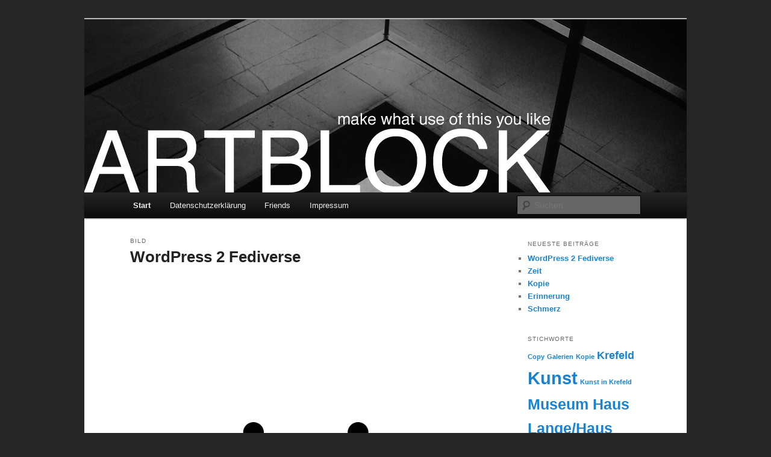

--- FILE ---
content_type: text/html; charset=UTF-8
request_url: https://www.artblock.de/
body_size: 9825
content:
<!DOCTYPE html>
<html lang="de">
<head>
<meta charset="UTF-8" />
<meta name="viewport" content="width=device-width, initial-scale=1.0" />
<title>
artblock | make what use of this you like	</title>
<link rel="profile" href="https://gmpg.org/xfn/11" />
<link rel="stylesheet" type="text/css" media="all" href="https://www.artblock.de/wp-content/themes/twentyeleven/style.css?ver=20251202" />
<link rel="pingback" href="https://www.artblock.de/xmlrpc.php">
<meta name='robots' content='max-image-preview:large' />
<link rel="alternate" type="application/rss+xml" title="artblock &raquo; Feed" href="https://www.artblock.de/feed/" />
<link rel="alternate" type="application/rss+xml" title="artblock &raquo; Kommentar-Feed" href="https://www.artblock.de/comments/feed/" />
<style id='wp-img-auto-sizes-contain-inline-css' type='text/css'>
img:is([sizes=auto i],[sizes^="auto," i]){contain-intrinsic-size:3000px 1500px}
/*# sourceURL=wp-img-auto-sizes-contain-inline-css */
</style>
<style id='wp-emoji-styles-inline-css' type='text/css'>

	img.wp-smiley, img.emoji {
		display: inline !important;
		border: none !important;
		box-shadow: none !important;
		height: 1em !important;
		width: 1em !important;
		margin: 0 0.07em !important;
		vertical-align: -0.1em !important;
		background: none !important;
		padding: 0 !important;
	}
/*# sourceURL=wp-emoji-styles-inline-css */
</style>
<style id='wp-block-library-inline-css' type='text/css'>
:root{--wp-block-synced-color:#7a00df;--wp-block-synced-color--rgb:122,0,223;--wp-bound-block-color:var(--wp-block-synced-color);--wp-editor-canvas-background:#ddd;--wp-admin-theme-color:#007cba;--wp-admin-theme-color--rgb:0,124,186;--wp-admin-theme-color-darker-10:#006ba1;--wp-admin-theme-color-darker-10--rgb:0,107,160.5;--wp-admin-theme-color-darker-20:#005a87;--wp-admin-theme-color-darker-20--rgb:0,90,135;--wp-admin-border-width-focus:2px}@media (min-resolution:192dpi){:root{--wp-admin-border-width-focus:1.5px}}.wp-element-button{cursor:pointer}:root .has-very-light-gray-background-color{background-color:#eee}:root .has-very-dark-gray-background-color{background-color:#313131}:root .has-very-light-gray-color{color:#eee}:root .has-very-dark-gray-color{color:#313131}:root .has-vivid-green-cyan-to-vivid-cyan-blue-gradient-background{background:linear-gradient(135deg,#00d084,#0693e3)}:root .has-purple-crush-gradient-background{background:linear-gradient(135deg,#34e2e4,#4721fb 50%,#ab1dfe)}:root .has-hazy-dawn-gradient-background{background:linear-gradient(135deg,#faaca8,#dad0ec)}:root .has-subdued-olive-gradient-background{background:linear-gradient(135deg,#fafae1,#67a671)}:root .has-atomic-cream-gradient-background{background:linear-gradient(135deg,#fdd79a,#004a59)}:root .has-nightshade-gradient-background{background:linear-gradient(135deg,#330968,#31cdcf)}:root .has-midnight-gradient-background{background:linear-gradient(135deg,#020381,#2874fc)}:root{--wp--preset--font-size--normal:16px;--wp--preset--font-size--huge:42px}.has-regular-font-size{font-size:1em}.has-larger-font-size{font-size:2.625em}.has-normal-font-size{font-size:var(--wp--preset--font-size--normal)}.has-huge-font-size{font-size:var(--wp--preset--font-size--huge)}.has-text-align-center{text-align:center}.has-text-align-left{text-align:left}.has-text-align-right{text-align:right}.has-fit-text{white-space:nowrap!important}#end-resizable-editor-section{display:none}.aligncenter{clear:both}.items-justified-left{justify-content:flex-start}.items-justified-center{justify-content:center}.items-justified-right{justify-content:flex-end}.items-justified-space-between{justify-content:space-between}.screen-reader-text{border:0;clip-path:inset(50%);height:1px;margin:-1px;overflow:hidden;padding:0;position:absolute;width:1px;word-wrap:normal!important}.screen-reader-text:focus{background-color:#ddd;clip-path:none;color:#444;display:block;font-size:1em;height:auto;left:5px;line-height:normal;padding:15px 23px 14px;text-decoration:none;top:5px;width:auto;z-index:100000}html :where(.has-border-color){border-style:solid}html :where([style*=border-top-color]){border-top-style:solid}html :where([style*=border-right-color]){border-right-style:solid}html :where([style*=border-bottom-color]){border-bottom-style:solid}html :where([style*=border-left-color]){border-left-style:solid}html :where([style*=border-width]){border-style:solid}html :where([style*=border-top-width]){border-top-style:solid}html :where([style*=border-right-width]){border-right-style:solid}html :where([style*=border-bottom-width]){border-bottom-style:solid}html :where([style*=border-left-width]){border-left-style:solid}html :where(img[class*=wp-image-]){height:auto;max-width:100%}:where(figure){margin:0 0 1em}html :where(.is-position-sticky){--wp-admin--admin-bar--position-offset:var(--wp-admin--admin-bar--height,0px)}@media screen and (max-width:600px){html :where(.is-position-sticky){--wp-admin--admin-bar--position-offset:0px}}

/*# sourceURL=wp-block-library-inline-css */
</style><style id='wp-block-image-inline-css' type='text/css'>
.wp-block-image>a,.wp-block-image>figure>a{display:inline-block}.wp-block-image img{box-sizing:border-box;height:auto;max-width:100%;vertical-align:bottom}@media not (prefers-reduced-motion){.wp-block-image img.hide{visibility:hidden}.wp-block-image img.show{animation:show-content-image .4s}}.wp-block-image[style*=border-radius] img,.wp-block-image[style*=border-radius]>a{border-radius:inherit}.wp-block-image.has-custom-border img{box-sizing:border-box}.wp-block-image.aligncenter{text-align:center}.wp-block-image.alignfull>a,.wp-block-image.alignwide>a{width:100%}.wp-block-image.alignfull img,.wp-block-image.alignwide img{height:auto;width:100%}.wp-block-image .aligncenter,.wp-block-image .alignleft,.wp-block-image .alignright,.wp-block-image.aligncenter,.wp-block-image.alignleft,.wp-block-image.alignright{display:table}.wp-block-image .aligncenter>figcaption,.wp-block-image .alignleft>figcaption,.wp-block-image .alignright>figcaption,.wp-block-image.aligncenter>figcaption,.wp-block-image.alignleft>figcaption,.wp-block-image.alignright>figcaption{caption-side:bottom;display:table-caption}.wp-block-image .alignleft{float:left;margin:.5em 1em .5em 0}.wp-block-image .alignright{float:right;margin:.5em 0 .5em 1em}.wp-block-image .aligncenter{margin-left:auto;margin-right:auto}.wp-block-image :where(figcaption){margin-bottom:1em;margin-top:.5em}.wp-block-image.is-style-circle-mask img{border-radius:9999px}@supports ((-webkit-mask-image:none) or (mask-image:none)) or (-webkit-mask-image:none){.wp-block-image.is-style-circle-mask img{border-radius:0;-webkit-mask-image:url('data:image/svg+xml;utf8,<svg viewBox="0 0 100 100" xmlns="http://www.w3.org/2000/svg"><circle cx="50" cy="50" r="50"/></svg>');mask-image:url('data:image/svg+xml;utf8,<svg viewBox="0 0 100 100" xmlns="http://www.w3.org/2000/svg"><circle cx="50" cy="50" r="50"/></svg>');mask-mode:alpha;-webkit-mask-position:center;mask-position:center;-webkit-mask-repeat:no-repeat;mask-repeat:no-repeat;-webkit-mask-size:contain;mask-size:contain}}:root :where(.wp-block-image.is-style-rounded img,.wp-block-image .is-style-rounded img){border-radius:9999px}.wp-block-image figure{margin:0}.wp-lightbox-container{display:flex;flex-direction:column;position:relative}.wp-lightbox-container img{cursor:zoom-in}.wp-lightbox-container img:hover+button{opacity:1}.wp-lightbox-container button{align-items:center;backdrop-filter:blur(16px) saturate(180%);background-color:#5a5a5a40;border:none;border-radius:4px;cursor:zoom-in;display:flex;height:20px;justify-content:center;opacity:0;padding:0;position:absolute;right:16px;text-align:center;top:16px;width:20px;z-index:100}@media not (prefers-reduced-motion){.wp-lightbox-container button{transition:opacity .2s ease}}.wp-lightbox-container button:focus-visible{outline:3px auto #5a5a5a40;outline:3px auto -webkit-focus-ring-color;outline-offset:3px}.wp-lightbox-container button:hover{cursor:pointer;opacity:1}.wp-lightbox-container button:focus{opacity:1}.wp-lightbox-container button:focus,.wp-lightbox-container button:hover,.wp-lightbox-container button:not(:hover):not(:active):not(.has-background){background-color:#5a5a5a40;border:none}.wp-lightbox-overlay{box-sizing:border-box;cursor:zoom-out;height:100vh;left:0;overflow:hidden;position:fixed;top:0;visibility:hidden;width:100%;z-index:100000}.wp-lightbox-overlay .close-button{align-items:center;cursor:pointer;display:flex;justify-content:center;min-height:40px;min-width:40px;padding:0;position:absolute;right:calc(env(safe-area-inset-right) + 16px);top:calc(env(safe-area-inset-top) + 16px);z-index:5000000}.wp-lightbox-overlay .close-button:focus,.wp-lightbox-overlay .close-button:hover,.wp-lightbox-overlay .close-button:not(:hover):not(:active):not(.has-background){background:none;border:none}.wp-lightbox-overlay .lightbox-image-container{height:var(--wp--lightbox-container-height);left:50%;overflow:hidden;position:absolute;top:50%;transform:translate(-50%,-50%);transform-origin:top left;width:var(--wp--lightbox-container-width);z-index:9999999999}.wp-lightbox-overlay .wp-block-image{align-items:center;box-sizing:border-box;display:flex;height:100%;justify-content:center;margin:0;position:relative;transform-origin:0 0;width:100%;z-index:3000000}.wp-lightbox-overlay .wp-block-image img{height:var(--wp--lightbox-image-height);min-height:var(--wp--lightbox-image-height);min-width:var(--wp--lightbox-image-width);width:var(--wp--lightbox-image-width)}.wp-lightbox-overlay .wp-block-image figcaption{display:none}.wp-lightbox-overlay button{background:none;border:none}.wp-lightbox-overlay .scrim{background-color:#fff;height:100%;opacity:.9;position:absolute;width:100%;z-index:2000000}.wp-lightbox-overlay.active{visibility:visible}@media not (prefers-reduced-motion){.wp-lightbox-overlay.active{animation:turn-on-visibility .25s both}.wp-lightbox-overlay.active img{animation:turn-on-visibility .35s both}.wp-lightbox-overlay.show-closing-animation:not(.active){animation:turn-off-visibility .35s both}.wp-lightbox-overlay.show-closing-animation:not(.active) img{animation:turn-off-visibility .25s both}.wp-lightbox-overlay.zoom.active{animation:none;opacity:1;visibility:visible}.wp-lightbox-overlay.zoom.active .lightbox-image-container{animation:lightbox-zoom-in .4s}.wp-lightbox-overlay.zoom.active .lightbox-image-container img{animation:none}.wp-lightbox-overlay.zoom.active .scrim{animation:turn-on-visibility .4s forwards}.wp-lightbox-overlay.zoom.show-closing-animation:not(.active){animation:none}.wp-lightbox-overlay.zoom.show-closing-animation:not(.active) .lightbox-image-container{animation:lightbox-zoom-out .4s}.wp-lightbox-overlay.zoom.show-closing-animation:not(.active) .lightbox-image-container img{animation:none}.wp-lightbox-overlay.zoom.show-closing-animation:not(.active) .scrim{animation:turn-off-visibility .4s forwards}}@keyframes show-content-image{0%{visibility:hidden}99%{visibility:hidden}to{visibility:visible}}@keyframes turn-on-visibility{0%{opacity:0}to{opacity:1}}@keyframes turn-off-visibility{0%{opacity:1;visibility:visible}99%{opacity:0;visibility:visible}to{opacity:0;visibility:hidden}}@keyframes lightbox-zoom-in{0%{transform:translate(calc((-100vw + var(--wp--lightbox-scrollbar-width))/2 + var(--wp--lightbox-initial-left-position)),calc(-50vh + var(--wp--lightbox-initial-top-position))) scale(var(--wp--lightbox-scale))}to{transform:translate(-50%,-50%) scale(1)}}@keyframes lightbox-zoom-out{0%{transform:translate(-50%,-50%) scale(1);visibility:visible}99%{visibility:visible}to{transform:translate(calc((-100vw + var(--wp--lightbox-scrollbar-width))/2 + var(--wp--lightbox-initial-left-position)),calc(-50vh + var(--wp--lightbox-initial-top-position))) scale(var(--wp--lightbox-scale));visibility:hidden}}
/*# sourceURL=https://www.artblock.de/wp-includes/blocks/image/style.min.css */
</style>
<style id='wp-block-image-theme-inline-css' type='text/css'>
:root :where(.wp-block-image figcaption){color:#555;font-size:13px;text-align:center}.is-dark-theme :root :where(.wp-block-image figcaption){color:#ffffffa6}.wp-block-image{margin:0 0 1em}
/*# sourceURL=https://www.artblock.de/wp-includes/blocks/image/theme.min.css */
</style>
<style id='wp-block-paragraph-inline-css' type='text/css'>
.is-small-text{font-size:.875em}.is-regular-text{font-size:1em}.is-large-text{font-size:2.25em}.is-larger-text{font-size:3em}.has-drop-cap:not(:focus):first-letter{float:left;font-size:8.4em;font-style:normal;font-weight:100;line-height:.68;margin:.05em .1em 0 0;text-transform:uppercase}body.rtl .has-drop-cap:not(:focus):first-letter{float:none;margin-left:.1em}p.has-drop-cap.has-background{overflow:hidden}:root :where(p.has-background){padding:1.25em 2.375em}:where(p.has-text-color:not(.has-link-color)) a{color:inherit}p.has-text-align-left[style*="writing-mode:vertical-lr"],p.has-text-align-right[style*="writing-mode:vertical-rl"]{rotate:180deg}
/*# sourceURL=https://www.artblock.de/wp-includes/blocks/paragraph/style.min.css */
</style>
<style id='global-styles-inline-css' type='text/css'>
:root{--wp--preset--aspect-ratio--square: 1;--wp--preset--aspect-ratio--4-3: 4/3;--wp--preset--aspect-ratio--3-4: 3/4;--wp--preset--aspect-ratio--3-2: 3/2;--wp--preset--aspect-ratio--2-3: 2/3;--wp--preset--aspect-ratio--16-9: 16/9;--wp--preset--aspect-ratio--9-16: 9/16;--wp--preset--color--black: #000;--wp--preset--color--cyan-bluish-gray: #abb8c3;--wp--preset--color--white: #fff;--wp--preset--color--pale-pink: #f78da7;--wp--preset--color--vivid-red: #cf2e2e;--wp--preset--color--luminous-vivid-orange: #ff6900;--wp--preset--color--luminous-vivid-amber: #fcb900;--wp--preset--color--light-green-cyan: #7bdcb5;--wp--preset--color--vivid-green-cyan: #00d084;--wp--preset--color--pale-cyan-blue: #8ed1fc;--wp--preset--color--vivid-cyan-blue: #0693e3;--wp--preset--color--vivid-purple: #9b51e0;--wp--preset--color--blue: #1982d1;--wp--preset--color--dark-gray: #373737;--wp--preset--color--medium-gray: #666;--wp--preset--color--light-gray: #e2e2e2;--wp--preset--gradient--vivid-cyan-blue-to-vivid-purple: linear-gradient(135deg,rgb(6,147,227) 0%,rgb(155,81,224) 100%);--wp--preset--gradient--light-green-cyan-to-vivid-green-cyan: linear-gradient(135deg,rgb(122,220,180) 0%,rgb(0,208,130) 100%);--wp--preset--gradient--luminous-vivid-amber-to-luminous-vivid-orange: linear-gradient(135deg,rgb(252,185,0) 0%,rgb(255,105,0) 100%);--wp--preset--gradient--luminous-vivid-orange-to-vivid-red: linear-gradient(135deg,rgb(255,105,0) 0%,rgb(207,46,46) 100%);--wp--preset--gradient--very-light-gray-to-cyan-bluish-gray: linear-gradient(135deg,rgb(238,238,238) 0%,rgb(169,184,195) 100%);--wp--preset--gradient--cool-to-warm-spectrum: linear-gradient(135deg,rgb(74,234,220) 0%,rgb(151,120,209) 20%,rgb(207,42,186) 40%,rgb(238,44,130) 60%,rgb(251,105,98) 80%,rgb(254,248,76) 100%);--wp--preset--gradient--blush-light-purple: linear-gradient(135deg,rgb(255,206,236) 0%,rgb(152,150,240) 100%);--wp--preset--gradient--blush-bordeaux: linear-gradient(135deg,rgb(254,205,165) 0%,rgb(254,45,45) 50%,rgb(107,0,62) 100%);--wp--preset--gradient--luminous-dusk: linear-gradient(135deg,rgb(255,203,112) 0%,rgb(199,81,192) 50%,rgb(65,88,208) 100%);--wp--preset--gradient--pale-ocean: linear-gradient(135deg,rgb(255,245,203) 0%,rgb(182,227,212) 50%,rgb(51,167,181) 100%);--wp--preset--gradient--electric-grass: linear-gradient(135deg,rgb(202,248,128) 0%,rgb(113,206,126) 100%);--wp--preset--gradient--midnight: linear-gradient(135deg,rgb(2,3,129) 0%,rgb(40,116,252) 100%);--wp--preset--font-size--small: 13px;--wp--preset--font-size--medium: 20px;--wp--preset--font-size--large: 36px;--wp--preset--font-size--x-large: 42px;--wp--preset--spacing--20: 0.44rem;--wp--preset--spacing--30: 0.67rem;--wp--preset--spacing--40: 1rem;--wp--preset--spacing--50: 1.5rem;--wp--preset--spacing--60: 2.25rem;--wp--preset--spacing--70: 3.38rem;--wp--preset--spacing--80: 5.06rem;--wp--preset--shadow--natural: 6px 6px 9px rgba(0, 0, 0, 0.2);--wp--preset--shadow--deep: 12px 12px 50px rgba(0, 0, 0, 0.4);--wp--preset--shadow--sharp: 6px 6px 0px rgba(0, 0, 0, 0.2);--wp--preset--shadow--outlined: 6px 6px 0px -3px rgb(255, 255, 255), 6px 6px rgb(0, 0, 0);--wp--preset--shadow--crisp: 6px 6px 0px rgb(0, 0, 0);}:where(.is-layout-flex){gap: 0.5em;}:where(.is-layout-grid){gap: 0.5em;}body .is-layout-flex{display: flex;}.is-layout-flex{flex-wrap: wrap;align-items: center;}.is-layout-flex > :is(*, div){margin: 0;}body .is-layout-grid{display: grid;}.is-layout-grid > :is(*, div){margin: 0;}:where(.wp-block-columns.is-layout-flex){gap: 2em;}:where(.wp-block-columns.is-layout-grid){gap: 2em;}:where(.wp-block-post-template.is-layout-flex){gap: 1.25em;}:where(.wp-block-post-template.is-layout-grid){gap: 1.25em;}.has-black-color{color: var(--wp--preset--color--black) !important;}.has-cyan-bluish-gray-color{color: var(--wp--preset--color--cyan-bluish-gray) !important;}.has-white-color{color: var(--wp--preset--color--white) !important;}.has-pale-pink-color{color: var(--wp--preset--color--pale-pink) !important;}.has-vivid-red-color{color: var(--wp--preset--color--vivid-red) !important;}.has-luminous-vivid-orange-color{color: var(--wp--preset--color--luminous-vivid-orange) !important;}.has-luminous-vivid-amber-color{color: var(--wp--preset--color--luminous-vivid-amber) !important;}.has-light-green-cyan-color{color: var(--wp--preset--color--light-green-cyan) !important;}.has-vivid-green-cyan-color{color: var(--wp--preset--color--vivid-green-cyan) !important;}.has-pale-cyan-blue-color{color: var(--wp--preset--color--pale-cyan-blue) !important;}.has-vivid-cyan-blue-color{color: var(--wp--preset--color--vivid-cyan-blue) !important;}.has-vivid-purple-color{color: var(--wp--preset--color--vivid-purple) !important;}.has-black-background-color{background-color: var(--wp--preset--color--black) !important;}.has-cyan-bluish-gray-background-color{background-color: var(--wp--preset--color--cyan-bluish-gray) !important;}.has-white-background-color{background-color: var(--wp--preset--color--white) !important;}.has-pale-pink-background-color{background-color: var(--wp--preset--color--pale-pink) !important;}.has-vivid-red-background-color{background-color: var(--wp--preset--color--vivid-red) !important;}.has-luminous-vivid-orange-background-color{background-color: var(--wp--preset--color--luminous-vivid-orange) !important;}.has-luminous-vivid-amber-background-color{background-color: var(--wp--preset--color--luminous-vivid-amber) !important;}.has-light-green-cyan-background-color{background-color: var(--wp--preset--color--light-green-cyan) !important;}.has-vivid-green-cyan-background-color{background-color: var(--wp--preset--color--vivid-green-cyan) !important;}.has-pale-cyan-blue-background-color{background-color: var(--wp--preset--color--pale-cyan-blue) !important;}.has-vivid-cyan-blue-background-color{background-color: var(--wp--preset--color--vivid-cyan-blue) !important;}.has-vivid-purple-background-color{background-color: var(--wp--preset--color--vivid-purple) !important;}.has-black-border-color{border-color: var(--wp--preset--color--black) !important;}.has-cyan-bluish-gray-border-color{border-color: var(--wp--preset--color--cyan-bluish-gray) !important;}.has-white-border-color{border-color: var(--wp--preset--color--white) !important;}.has-pale-pink-border-color{border-color: var(--wp--preset--color--pale-pink) !important;}.has-vivid-red-border-color{border-color: var(--wp--preset--color--vivid-red) !important;}.has-luminous-vivid-orange-border-color{border-color: var(--wp--preset--color--luminous-vivid-orange) !important;}.has-luminous-vivid-amber-border-color{border-color: var(--wp--preset--color--luminous-vivid-amber) !important;}.has-light-green-cyan-border-color{border-color: var(--wp--preset--color--light-green-cyan) !important;}.has-vivid-green-cyan-border-color{border-color: var(--wp--preset--color--vivid-green-cyan) !important;}.has-pale-cyan-blue-border-color{border-color: var(--wp--preset--color--pale-cyan-blue) !important;}.has-vivid-cyan-blue-border-color{border-color: var(--wp--preset--color--vivid-cyan-blue) !important;}.has-vivid-purple-border-color{border-color: var(--wp--preset--color--vivid-purple) !important;}.has-vivid-cyan-blue-to-vivid-purple-gradient-background{background: var(--wp--preset--gradient--vivid-cyan-blue-to-vivid-purple) !important;}.has-light-green-cyan-to-vivid-green-cyan-gradient-background{background: var(--wp--preset--gradient--light-green-cyan-to-vivid-green-cyan) !important;}.has-luminous-vivid-amber-to-luminous-vivid-orange-gradient-background{background: var(--wp--preset--gradient--luminous-vivid-amber-to-luminous-vivid-orange) !important;}.has-luminous-vivid-orange-to-vivid-red-gradient-background{background: var(--wp--preset--gradient--luminous-vivid-orange-to-vivid-red) !important;}.has-very-light-gray-to-cyan-bluish-gray-gradient-background{background: var(--wp--preset--gradient--very-light-gray-to-cyan-bluish-gray) !important;}.has-cool-to-warm-spectrum-gradient-background{background: var(--wp--preset--gradient--cool-to-warm-spectrum) !important;}.has-blush-light-purple-gradient-background{background: var(--wp--preset--gradient--blush-light-purple) !important;}.has-blush-bordeaux-gradient-background{background: var(--wp--preset--gradient--blush-bordeaux) !important;}.has-luminous-dusk-gradient-background{background: var(--wp--preset--gradient--luminous-dusk) !important;}.has-pale-ocean-gradient-background{background: var(--wp--preset--gradient--pale-ocean) !important;}.has-electric-grass-gradient-background{background: var(--wp--preset--gradient--electric-grass) !important;}.has-midnight-gradient-background{background: var(--wp--preset--gradient--midnight) !important;}.has-small-font-size{font-size: var(--wp--preset--font-size--small) !important;}.has-medium-font-size{font-size: var(--wp--preset--font-size--medium) !important;}.has-large-font-size{font-size: var(--wp--preset--font-size--large) !important;}.has-x-large-font-size{font-size: var(--wp--preset--font-size--x-large) !important;}
/*# sourceURL=global-styles-inline-css */
</style>

<style id='classic-theme-styles-inline-css' type='text/css'>
/*! This file is auto-generated */
.wp-block-button__link{color:#fff;background-color:#32373c;border-radius:9999px;box-shadow:none;text-decoration:none;padding:calc(.667em + 2px) calc(1.333em + 2px);font-size:1.125em}.wp-block-file__button{background:#32373c;color:#fff;text-decoration:none}
/*# sourceURL=/wp-includes/css/classic-themes.min.css */
</style>
<link rel='stylesheet' id='twentyeleven-block-style-css' href='https://www.artblock.de/wp-content/themes/twentyeleven/blocks.css?ver=20240703' type='text/css' media='all' />
<link rel="https://api.w.org/" href="https://www.artblock.de/wp-json/" /><link rel="EditURI" type="application/rsd+xml" title="RSD" href="https://www.artblock.de/xmlrpc.php?rsd" />

<meta property="fediverse:creator" name="fediverse:creator" content="artblock@www.artblock.de" />
		<style type="text/css" id="twentyeleven-header-css">
				#site-title,
		#site-description {
			position: absolute;
			clip-path: inset(50%);
		}
				</style>
		<style type="text/css" id="custom-background-css">
body.custom-background { background-color: #262626; }
</style>
	
<link rel="alternate" title="ActivityPub (JSON)" type="application/activity+json" href="https://www.artblock.de/@artblock" />
</head>

<body class="home blog custom-background wp-embed-responsive wp-theme-twentyeleven single-author two-column right-sidebar">
<div class="skip-link"><a class="assistive-text" href="#content">Zum primären Inhalt springen</a></div><div class="skip-link"><a class="assistive-text" href="#secondary">Zum sekundären Inhalt springen</a></div><div id="page" class="hfeed">
	<header id="branding">
			<hgroup>
									<h1 id="site-title"><span><a href="https://www.artblock.de/" rel="home" aria-current="page">artblock</a></span></h1>
										<h2 id="site-description">make what use of this you like</h2>
							</hgroup>

						<a href="https://www.artblock.de/" rel="home" aria-current="page">
				<img src="https://www.artblock.de/wp-content/uploads/2015/10/wp_Header.jpg" width="1000" height="288" alt="artblock" srcset="https://www.artblock.de/wp-content/uploads/2015/10/wp_Header.jpg 1000w, https://www.artblock.de/wp-content/uploads/2015/10/wp_Header-300x86.jpg 300w" sizes="(max-width: 1000px) 100vw, 1000px" decoding="async" fetchpriority="high" />			</a>
			
						<div class="only-search with-image">
					<form method="get" id="searchform" action="https://www.artblock.de/">
		<label for="s" class="assistive-text">Suchen</label>
		<input type="text" class="field" name="s" id="s" placeholder="Suchen" />
		<input type="submit" class="submit" name="submit" id="searchsubmit" value="Suchen" />
	</form>
			</div>
				
			<nav id="access">
				<h3 class="assistive-text">Hauptmenü</h3>
				<div class="menu"><ul>
<li class="current_page_item"><a href="https://www.artblock.de/">Start</a></li><li class="page_item page-item-604"><a href="https://www.artblock.de/datenschutzerklaerung/">Datenschutzerklärung</a></li>
<li class="page_item page-item-657"><a href="https://www.artblock.de/friends/">Friends</a></li>
<li class="page_item page-item-6"><a href="https://www.artblock.de/impressum/">Impressum</a></li>
</ul></div>
			</nav><!-- #access -->
	</header><!-- #branding -->


	<div id="main">

		<div id="primary">
			<div id="content" role="main">

			
							<nav id="nav-above">
				<h3 class="assistive-text">Beitragsnavigation</h3>
									<div class="nav-previous"><a href="https://www.artblock.de/page/2/" ><span class="meta-nav">&larr;</span> Ältere Beiträge</a></div>
				
							</nav><!-- #nav-above -->
			
				
						<article id="post-663" class="indexed post-663 post type-post status-publish format-image hentry category-allgemein category-uncategorized post_format-post-format-image">
		<header class="entry-header">
			<hgroup>
				<h2 class="entry-title"><a href="https://www.artblock.de/uncategorized/wordpress-2-fediverse/" rel="bookmark">WordPress 2 Fediverse</a></h2>
				<h3 class="entry-format">Bild</h3>
			</hgroup>

					</header><!-- .entry-header -->

		<div class="entry-content">
			
<figure class="wp-block-image size-full is-style-rounded"><a href="https://www.artblock.de/wp-content/uploads/2023/09/IMG_7126.jpeg"><img decoding="async" width="750" height="750" src="https://www.artblock.de/wp-content/uploads/2023/09/IMG_7126.jpeg" alt="white smiley with red nose" class="wp-image-664" srcset="https://www.artblock.de/wp-content/uploads/2023/09/IMG_7126.jpeg 750w, https://www.artblock.de/wp-content/uploads/2023/09/IMG_7126-300x300.jpeg 300w, https://www.artblock.de/wp-content/uploads/2023/09/IMG_7126-150x150.jpeg 150w" sizes="(max-width: 750px) 100vw, 750px" /></a></figure>
					</div><!-- .entry-content -->

		<footer class="entry-meta">
			<div class="entry-meta">
				<a href="https://www.artblock.de/uncategorized/wordpress-2-fediverse/" rel="bookmark"><time class="entry-date" datetime="2023-09-15T11:36:46+02:00">2023-09-15</time></a><span class="by-author"> <span class="sep"> von </span> <span class="author vcard"><a class="url fn n" href="https://www.artblock.de/author/admin/" title="Alle Beiträge von admin anzeigen" rel="author">admin</a></span></span>			</div><!-- .entry-meta -->
			<div class="entry-meta">
								<span class="cat-links">
					<span class="entry-utility-prep entry-utility-prep-cat-links">Veröffentlicht unter</span> <a href="https://www.artblock.de/category/allgemein/" rel="category tag">Allgemein</a>, <a href="https://www.artblock.de/category/uncategorized/" rel="category tag">Uncategorized</a>				</span>
				
				
							</div><!-- .entry-meta -->

					</footer><!-- .entry-meta -->
	</article><!-- #post-663 -->

				
					
	<article id="post-651" class="post-651 post type-post status-publish format-aside hentry category-allgemein post_format-post-format-aside">
		<header class="entry-header">
			<hgroup>
				<h2 class="entry-title"><a href="https://www.artblock.de/allgemein/zeit/" rel="bookmark">Zeit</a></h2>
				<h3 class="entry-format">Kurzmitteilung</h3>
			</hgroup>

					</header><!-- .entry-header -->

				<div class="entry-content">
			
<p>&#8230;wie die Zeit vergeht.</p>
					</div><!-- .entry-content -->
		
		<footer class="entry-meta">
			<span class="sep">Veröffentlicht am </span><a href="https://www.artblock.de/allgemein/zeit/" title="12:43 p.m." rel="bookmark"><time class="entry-date" datetime="2022-09-22T12:43:55+02:00">2022-09-22</time></a><span class="by-author"> <span class="sep"> von </span> <span class="author vcard"><a class="url fn n" href="https://www.artblock.de/author/admin/" title="Alle Beiträge von admin anzeigen" rel="author">admin</a></span></span>								</footer><!-- .entry-meta -->
	</article><!-- #post-651 -->

				
						<article id="post-648" class="indexed post-648 post type-post status-publish format-image hentry category-allgemein tag-copy tag-kopie post_format-post-format-image">
		<header class="entry-header">
			<hgroup>
				<h2 class="entry-title"><a href="https://www.artblock.de/allgemein/kopie/" rel="bookmark">Kopie</a></h2>
				<h3 class="entry-format">Bild</h3>
			</hgroup>

					</header><!-- .entry-header -->

		<div class="entry-content">
			
<figure class="wp-block-image size-large"><img decoding="async" width="768" height="1024" src="https://www.artblock.de/wp-content/uploads/2020/09/F8390A40-86E6-43A6-9D4E-5F0E1E6AEBB2-768x1024.jpeg" alt="" class="wp-image-649" srcset="https://www.artblock.de/wp-content/uploads/2020/09/F8390A40-86E6-43A6-9D4E-5F0E1E6AEBB2-768x1024.jpeg 768w, https://www.artblock.de/wp-content/uploads/2020/09/F8390A40-86E6-43A6-9D4E-5F0E1E6AEBB2-225x300.jpeg 225w, https://www.artblock.de/wp-content/uploads/2020/09/F8390A40-86E6-43A6-9D4E-5F0E1E6AEBB2-1152x1536.jpeg 1152w, https://www.artblock.de/wp-content/uploads/2020/09/F8390A40-86E6-43A6-9D4E-5F0E1E6AEBB2.jpeg 1250w" sizes="(max-width: 768px) 100vw, 768px" /></figure>
					</div><!-- .entry-content -->

		<footer class="entry-meta">
			<div class="entry-meta">
				<a href="https://www.artblock.de/allgemein/kopie/" rel="bookmark"><time class="entry-date" datetime="2020-09-12T21:30:39+02:00">2020-09-12</time></a><span class="by-author"> <span class="sep"> von </span> <span class="author vcard"><a class="url fn n" href="https://www.artblock.de/author/admin/" title="Alle Beiträge von admin anzeigen" rel="author">admin</a></span></span>			</div><!-- .entry-meta -->
			<div class="entry-meta">
								<span class="cat-links">
					<span class="entry-utility-prep entry-utility-prep-cat-links">Veröffentlicht unter</span> <a href="https://www.artblock.de/category/allgemein/" rel="category tag">Allgemein</a>				</span>
				
								<span class="tag-links">
					<span class="entry-utility-prep entry-utility-prep-tag-links">Verschlagwortet mit</span> <a href="https://www.artblock.de/tag/copy/" rel="tag">Copy</a>, <a href="https://www.artblock.de/tag/kopie/" rel="tag">Kopie</a>				</span>
				
							</div><!-- .entry-meta -->

					</footer><!-- .entry-meta -->
	</article><!-- #post-648 -->

				
						<article id="post-638" class="indexed post-638 post type-post status-publish format-image hentry category-allgemein category-strassenbilder tag-streetart tag-streetphotography post_format-post-format-image">
		<header class="entry-header">
			<hgroup>
				<h2 class="entry-title"><a href="https://www.artblock.de/allgemein/erinnerung/" rel="bookmark">Erinnerung</a></h2>
				<h3 class="entry-format">Bild</h3>
			</hgroup>

					</header><!-- .entry-header -->

		<div class="entry-content">
			
<figure class="wp-block-image size-large"><img loading="lazy" decoding="async" width="1024" height="771" src="https://www.artblock.de/wp-content/uploads/2019/08/2019-08-06_front-1024x771.jpg" alt="" class="wp-image-641" srcset="https://www.artblock.de/wp-content/uploads/2019/08/2019-08-06_front-1024x771.jpg 1024w, https://www.artblock.de/wp-content/uploads/2019/08/2019-08-06_front-300x226.jpg 300w, https://www.artblock.de/wp-content/uploads/2019/08/2019-08-06_front-768x578.jpg 768w, https://www.artblock.de/wp-content/uploads/2019/08/2019-08-06_front-399x300.jpg 399w, https://www.artblock.de/wp-content/uploads/2019/08/2019-08-06_front.jpg 1200w" sizes="auto, (max-width: 1024px) 100vw, 1024px" /><figcaption>Erinnerung</figcaption></figure>
					</div><!-- .entry-content -->

		<footer class="entry-meta">
			<div class="entry-meta">
				<a href="https://www.artblock.de/allgemein/erinnerung/" rel="bookmark"><time class="entry-date" datetime="2019-08-08T21:25:45+02:00">2019-08-08</time></a><span class="by-author"> <span class="sep"> von </span> <span class="author vcard"><a class="url fn n" href="https://www.artblock.de/author/admin/" title="Alle Beiträge von admin anzeigen" rel="author">admin</a></span></span>			</div><!-- .entry-meta -->
			<div class="entry-meta">
								<span class="cat-links">
					<span class="entry-utility-prep entry-utility-prep-cat-links">Veröffentlicht unter</span> <a href="https://www.artblock.de/category/allgemein/" rel="category tag">Allgemein</a>, <a href="https://www.artblock.de/category/strassenbilder/" rel="category tag">Strassenbilder</a>				</span>
				
								<span class="tag-links">
					<span class="entry-utility-prep entry-utility-prep-tag-links">Verschlagwortet mit</span> <a href="https://www.artblock.de/tag/streetart/" rel="tag">Streetart</a>, <a href="https://www.artblock.de/tag/streetphotography/" rel="tag">Streetphotography</a>				</span>
				
							</div><!-- .entry-meta -->

					</footer><!-- .entry-meta -->
	</article><!-- #post-638 -->

				
						<article id="post-631" class="indexed post-631 post type-post status-publish format-image hentry category-allgemein category-strassenbilder tag-streetphotography post_format-post-format-image">
		<header class="entry-header">
			<hgroup>
				<h2 class="entry-title"><a href="https://www.artblock.de/allgemein/schmerz/" rel="bookmark">Schmerz</a></h2>
				<h3 class="entry-format">Bild</h3>
			</hgroup>

					</header><!-- .entry-header -->

		<div class="entry-content">
			
<figure class="wp-block-image"><a href="https://www.artblock.de/wp-content/uploads/2019/04/8E7586CB-9222-4921-9DB7-DC4FBA789E20.jpeg"><img loading="lazy" decoding="async" width="768" height="1024" src="https://www.artblock.de/wp-content/uploads/2019/04/8E7586CB-9222-4921-9DB7-DC4FBA789E20-768x1024.jpeg" alt="" class="wp-image-630" srcset="https://www.artblock.de/wp-content/uploads/2019/04/8E7586CB-9222-4921-9DB7-DC4FBA789E20-768x1024.jpeg 768w, https://www.artblock.de/wp-content/uploads/2019/04/8E7586CB-9222-4921-9DB7-DC4FBA789E20-225x300.jpeg 225w, https://www.artblock.de/wp-content/uploads/2019/04/8E7586CB-9222-4921-9DB7-DC4FBA789E20.jpeg 1025w" sizes="auto, (max-width: 768px) 100vw, 768px" /></a></figure>
					</div><!-- .entry-content -->

		<footer class="entry-meta">
			<div class="entry-meta">
				<a href="https://www.artblock.de/allgemein/schmerz/" rel="bookmark"><time class="entry-date" datetime="2019-04-29T20:46:48+02:00">2019-04-29</time></a><span class="by-author"> <span class="sep"> von </span> <span class="author vcard"><a class="url fn n" href="https://www.artblock.de/author/admin/" title="Alle Beiträge von admin anzeigen" rel="author">admin</a></span></span>			</div><!-- .entry-meta -->
			<div class="entry-meta">
								<span class="cat-links">
					<span class="entry-utility-prep entry-utility-prep-cat-links">Veröffentlicht unter</span> <a href="https://www.artblock.de/category/allgemein/" rel="category tag">Allgemein</a>, <a href="https://www.artblock.de/category/strassenbilder/" rel="category tag">Strassenbilder</a>				</span>
				
								<span class="tag-links">
					<span class="entry-utility-prep entry-utility-prep-tag-links">Verschlagwortet mit</span> <a href="https://www.artblock.de/tag/streetphotography/" rel="tag">Streetphotography</a>				</span>
				
							</div><!-- .entry-meta -->

					</footer><!-- .entry-meta -->
	</article><!-- #post-631 -->

				
							<nav id="nav-below">
				<h3 class="assistive-text">Beitragsnavigation</h3>
									<div class="nav-previous"><a href="https://www.artblock.de/page/2/" ><span class="meta-nav">&larr;</span> Ältere Beiträge</a></div>
				
							</nav><!-- #nav-below -->
			
			
			</div><!-- #content -->
		</div><!-- #primary -->

		<div id="secondary" class="widget-area" role="complementary">
			
		<aside id="recent-posts-2" class="widget widget_recent_entries">
		<h3 class="widget-title">Neueste Beiträge</h3>
		<ul>
											<li>
					<a href="https://www.artblock.de/uncategorized/wordpress-2-fediverse/">WordPress 2 Fediverse</a>
									</li>
											<li>
					<a href="https://www.artblock.de/allgemein/zeit/">Zeit</a>
									</li>
											<li>
					<a href="https://www.artblock.de/allgemein/kopie/">Kopie</a>
									</li>
											<li>
					<a href="https://www.artblock.de/allgemein/erinnerung/">Erinnerung</a>
									</li>
											<li>
					<a href="https://www.artblock.de/allgemein/schmerz/">Schmerz</a>
									</li>
					</ul>

		</aside><aside id="tag_cloud-3" class="widget widget_tag_cloud"><h3 class="widget-title">Stichworte</h3><div class="tagcloud"><ul class='wp-tag-cloud' role='list'>
	<li><a href="https://www.artblock.de/tag/copy/" class="tag-cloud-link tag-link-30 tag-link-position-1" style="font-size: 8pt;" aria-label="Copy (1 Eintrag)">Copy</a></li>
	<li><a href="https://www.artblock.de/tag/galerien/" class="tag-cloud-link tag-link-10 tag-link-position-2" style="font-size: 8pt;" aria-label="Galerien (1 Eintrag)">Galerien</a></li>
	<li><a href="https://www.artblock.de/tag/kopie/" class="tag-cloud-link tag-link-29 tag-link-position-3" style="font-size: 8pt;" aria-label="Kopie (1 Eintrag)">Kopie</a></li>
	<li><a href="https://www.artblock.de/tag/krefeld/" class="tag-cloud-link tag-link-11 tag-link-position-4" style="font-size: 13.384615384615pt;" aria-label="Krefeld (3 Einträge)">Krefeld</a></li>
	<li><a href="https://www.artblock.de/tag/kunst/" class="tag-cloud-link tag-link-12 tag-link-position-5" style="font-size: 22pt;" aria-label="Kunst (11 Einträge)">Kunst</a></li>
	<li><a href="https://www.artblock.de/tag/kunst-in-krefeld/" class="tag-cloud-link tag-link-13 tag-link-position-6" style="font-size: 8pt;" aria-label="Kunst in Krefeld (1 Eintrag)">Kunst in Krefeld</a></li>
	<li><a href="https://www.artblock.de/tag/museum-haus-langehaus-esters/" class="tag-cloud-link tag-link-14 tag-link-position-7" style="font-size: 18.769230769231pt;" aria-label="Museum Haus Lange/Haus Esters (7 Einträge)">Museum Haus Lange/Haus Esters</a></li>
	<li><a href="https://www.artblock.de/tag/streetart/" class="tag-cloud-link tag-link-28 tag-link-position-8" style="font-size: 8pt;" aria-label="Streetart (1 Eintrag)">Streetart</a></li>
	<li><a href="https://www.artblock.de/tag/streetphotography/" class="tag-cloud-link tag-link-25 tag-link-position-9" style="font-size: 11.230769230769pt;" aria-label="Streetphotography (2 Einträge)">Streetphotography</a></li>
</ul>
</div>
</aside><aside id="linkcat-20" class="widget widget_links"><h3 class="widget-title">Chefsachen</h3>
	<ul class='xoxo blogroll'>
<li><a href="http://www.segermann.de/" title="Horst Segermanns Homepage" target="_blank">Horst Segermann</a></li>

	</ul>
</aside>
<aside id="linkcat-19" class="widget widget_links"><h3 class="widget-title">Lesenswert</h3>
	<ul class='xoxo blogroll'>
<li><a href="http://www.2vu.de/" title="Hier macht Freund Jan seine Anmerkungen zum Weltgeschehen" target="_blank">Jans Blog</a></li>

	</ul>
</aside>
		</div><!-- #secondary .widget-area -->

	</div><!-- #main -->

	<footer id="colophon">

			
<div id="supplementary" class="two">
		<div id="first" class="widget-area" role="complementary">
		<aside id="pages-5" class="widget widget_pages"><h3 class="widget-title">Information</h3>
			<ul>
				<li class="page_item page-item-604"><a href="https://www.artblock.de/datenschutzerklaerung/">Datenschutzerklärung</a></li>
<li class="page_item page-item-657"><a href="https://www.artblock.de/friends/">Friends</a></li>
<li class="page_item page-item-6"><a href="https://www.artblock.de/impressum/">Impressum</a></li>
			</ul>

			</aside>	</div><!-- #first .widget-area -->
	
		<div id="second" class="widget-area" role="complementary">
		<aside id="meta-2" class="widget widget_meta"><h3 class="widget-title">plus</h3>
		<ul>
						<li><a href="https://www.artblock.de/wp-login.php">Anmelden</a></li>
			<li><a href="https://www.artblock.de/feed/">Feed der Einträge</a></li>
			<li><a href="https://www.artblock.de/comments/feed/">Kommentar-Feed</a></li>

			<li><a href="https://de.wordpress.org/">WordPress.org</a></li>
		</ul>

		</aside>	</div><!-- #second .widget-area -->
	
	</div><!-- #supplementary -->

			<div id="site-generator">
												<a href="https://de.wordpress.org/" class="imprint" title="Eine semantische, persönliche Publikationsplattform">
					Mit Stolz präsentiert von WordPress				</a>
			</div>
	</footer><!-- #colophon -->
</div><!-- #page -->

<script type="speculationrules">
{"prefetch":[{"source":"document","where":{"and":[{"href_matches":"/*"},{"not":{"href_matches":["/wp-*.php","/wp-admin/*","/wp-content/uploads/*","/wp-content/*","/wp-content/plugins/*","/wp-content/themes/twentyeleven/*","/*\\?(.+)"]}},{"not":{"selector_matches":"a[rel~=\"nofollow\"]"}},{"not":{"selector_matches":".no-prefetch, .no-prefetch a"}}]},"eagerness":"conservative"}]}
</script>
<script id="wp-emoji-settings" type="application/json">
{"baseUrl":"https://s.w.org/images/core/emoji/17.0.2/72x72/","ext":".png","svgUrl":"https://s.w.org/images/core/emoji/17.0.2/svg/","svgExt":".svg","source":{"concatemoji":"https://www.artblock.de/wp-includes/js/wp-emoji-release.min.js?ver=7b66519a5c4d649ffd37c8d2d6b149c2"}}
</script>
<script type="module">
/* <![CDATA[ */
/*! This file is auto-generated */
const a=JSON.parse(document.getElementById("wp-emoji-settings").textContent),o=(window._wpemojiSettings=a,"wpEmojiSettingsSupports"),s=["flag","emoji"];function i(e){try{var t={supportTests:e,timestamp:(new Date).valueOf()};sessionStorage.setItem(o,JSON.stringify(t))}catch(e){}}function c(e,t,n){e.clearRect(0,0,e.canvas.width,e.canvas.height),e.fillText(t,0,0);t=new Uint32Array(e.getImageData(0,0,e.canvas.width,e.canvas.height).data);e.clearRect(0,0,e.canvas.width,e.canvas.height),e.fillText(n,0,0);const a=new Uint32Array(e.getImageData(0,0,e.canvas.width,e.canvas.height).data);return t.every((e,t)=>e===a[t])}function p(e,t){e.clearRect(0,0,e.canvas.width,e.canvas.height),e.fillText(t,0,0);var n=e.getImageData(16,16,1,1);for(let e=0;e<n.data.length;e++)if(0!==n.data[e])return!1;return!0}function u(e,t,n,a){switch(t){case"flag":return n(e,"\ud83c\udff3\ufe0f\u200d\u26a7\ufe0f","\ud83c\udff3\ufe0f\u200b\u26a7\ufe0f")?!1:!n(e,"\ud83c\udde8\ud83c\uddf6","\ud83c\udde8\u200b\ud83c\uddf6")&&!n(e,"\ud83c\udff4\udb40\udc67\udb40\udc62\udb40\udc65\udb40\udc6e\udb40\udc67\udb40\udc7f","\ud83c\udff4\u200b\udb40\udc67\u200b\udb40\udc62\u200b\udb40\udc65\u200b\udb40\udc6e\u200b\udb40\udc67\u200b\udb40\udc7f");case"emoji":return!a(e,"\ud83e\u1fac8")}return!1}function f(e,t,n,a){let r;const o=(r="undefined"!=typeof WorkerGlobalScope&&self instanceof WorkerGlobalScope?new OffscreenCanvas(300,150):document.createElement("canvas")).getContext("2d",{willReadFrequently:!0}),s=(o.textBaseline="top",o.font="600 32px Arial",{});return e.forEach(e=>{s[e]=t(o,e,n,a)}),s}function r(e){var t=document.createElement("script");t.src=e,t.defer=!0,document.head.appendChild(t)}a.supports={everything:!0,everythingExceptFlag:!0},new Promise(t=>{let n=function(){try{var e=JSON.parse(sessionStorage.getItem(o));if("object"==typeof e&&"number"==typeof e.timestamp&&(new Date).valueOf()<e.timestamp+604800&&"object"==typeof e.supportTests)return e.supportTests}catch(e){}return null}();if(!n){if("undefined"!=typeof Worker&&"undefined"!=typeof OffscreenCanvas&&"undefined"!=typeof URL&&URL.createObjectURL&&"undefined"!=typeof Blob)try{var e="postMessage("+f.toString()+"("+[JSON.stringify(s),u.toString(),c.toString(),p.toString()].join(",")+"));",a=new Blob([e],{type:"text/javascript"});const r=new Worker(URL.createObjectURL(a),{name:"wpTestEmojiSupports"});return void(r.onmessage=e=>{i(n=e.data),r.terminate(),t(n)})}catch(e){}i(n=f(s,u,c,p))}t(n)}).then(e=>{for(const n in e)a.supports[n]=e[n],a.supports.everything=a.supports.everything&&a.supports[n],"flag"!==n&&(a.supports.everythingExceptFlag=a.supports.everythingExceptFlag&&a.supports[n]);var t;a.supports.everythingExceptFlag=a.supports.everythingExceptFlag&&!a.supports.flag,a.supports.everything||((t=a.source||{}).concatemoji?r(t.concatemoji):t.wpemoji&&t.twemoji&&(r(t.twemoji),r(t.wpemoji)))});
//# sourceURL=https://www.artblock.de/wp-includes/js/wp-emoji-loader.min.js
/* ]]> */
</script>

</body>
</html>
